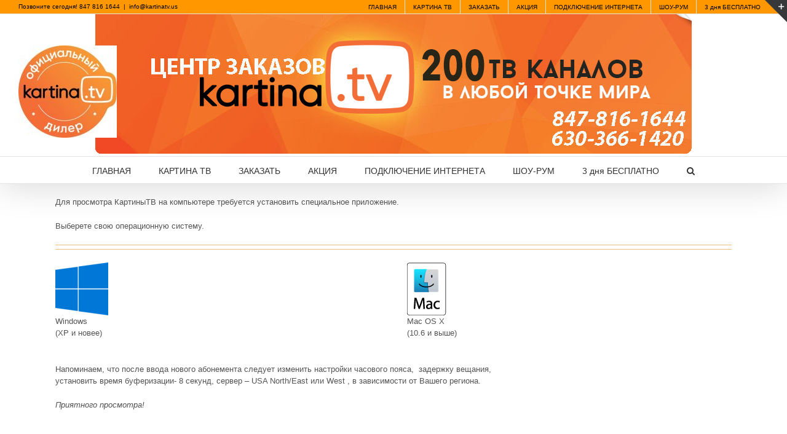

--- FILE ---
content_type: text/plain
request_url: https://www.google-analytics.com/j/collect?v=1&_v=j102&a=1770156841&t=pageview&_s=1&dl=https%3A%2F%2Fkartinatv.us%2Fplayer%2F&ul=en-us%40posix&dt=Player%20%E2%80%93%20KartinaTV%20USA%20(847)%20816%201644&sr=1280x720&vp=1280x720&_u=IEBAAEABAAAAACAAI~&jid=1612811621&gjid=2093190378&cid=1190906134.1763190236&tid=UA-96911032-1&_gid=979747609.1763190236&_r=1&_slc=1&z=348403663
body_size: -449
content:
2,cG-Z1ZRSEB43C